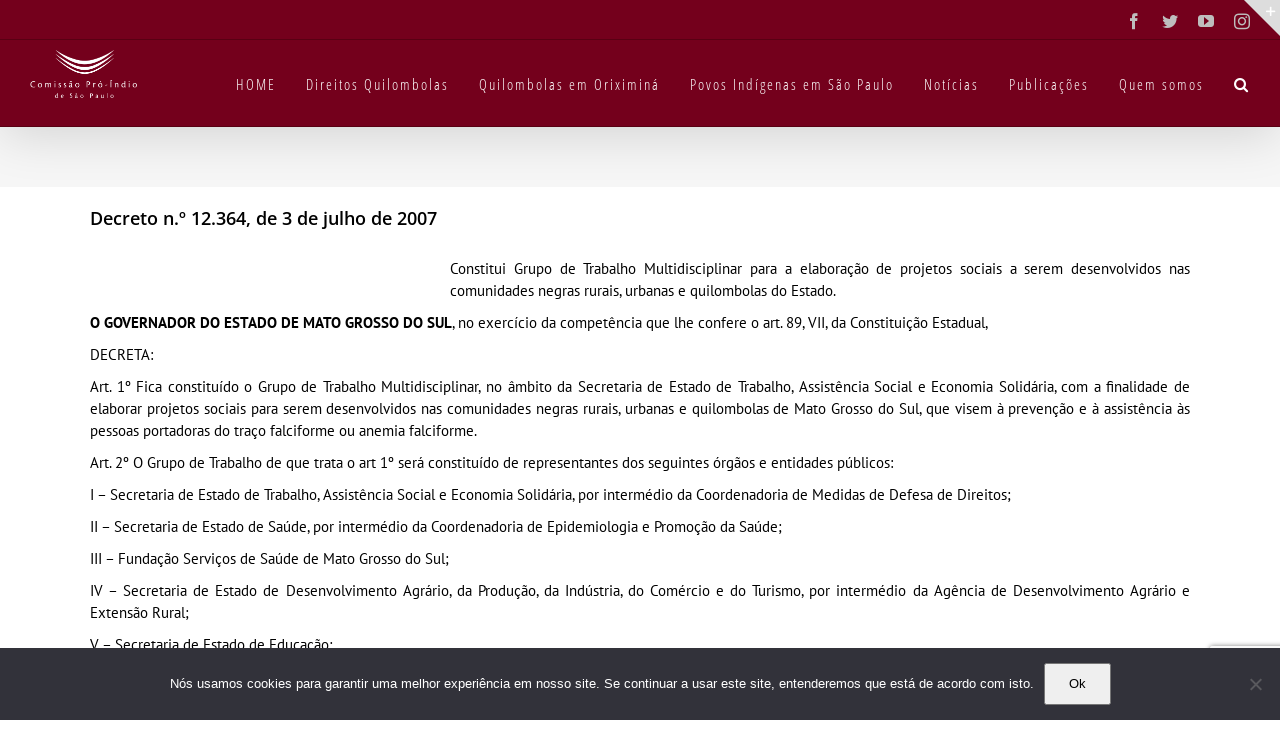

--- FILE ---
content_type: text/html; charset=utf-8
request_url: https://www.google.com/recaptcha/api2/anchor?ar=1&k=6LfVHbEZAAAAANVmA6RaEGaJHBm8Zimd4jLtQZCq&co=aHR0cHM6Ly9jcGlzcC5vcmcuYnI6NDQz&hl=en&v=N67nZn4AqZkNcbeMu4prBgzg&size=invisible&anchor-ms=20000&execute-ms=30000&cb=p9volmt57aa6
body_size: 48825
content:
<!DOCTYPE HTML><html dir="ltr" lang="en"><head><meta http-equiv="Content-Type" content="text/html; charset=UTF-8">
<meta http-equiv="X-UA-Compatible" content="IE=edge">
<title>reCAPTCHA</title>
<style type="text/css">
/* cyrillic-ext */
@font-face {
  font-family: 'Roboto';
  font-style: normal;
  font-weight: 400;
  font-stretch: 100%;
  src: url(//fonts.gstatic.com/s/roboto/v48/KFO7CnqEu92Fr1ME7kSn66aGLdTylUAMa3GUBHMdazTgWw.woff2) format('woff2');
  unicode-range: U+0460-052F, U+1C80-1C8A, U+20B4, U+2DE0-2DFF, U+A640-A69F, U+FE2E-FE2F;
}
/* cyrillic */
@font-face {
  font-family: 'Roboto';
  font-style: normal;
  font-weight: 400;
  font-stretch: 100%;
  src: url(//fonts.gstatic.com/s/roboto/v48/KFO7CnqEu92Fr1ME7kSn66aGLdTylUAMa3iUBHMdazTgWw.woff2) format('woff2');
  unicode-range: U+0301, U+0400-045F, U+0490-0491, U+04B0-04B1, U+2116;
}
/* greek-ext */
@font-face {
  font-family: 'Roboto';
  font-style: normal;
  font-weight: 400;
  font-stretch: 100%;
  src: url(//fonts.gstatic.com/s/roboto/v48/KFO7CnqEu92Fr1ME7kSn66aGLdTylUAMa3CUBHMdazTgWw.woff2) format('woff2');
  unicode-range: U+1F00-1FFF;
}
/* greek */
@font-face {
  font-family: 'Roboto';
  font-style: normal;
  font-weight: 400;
  font-stretch: 100%;
  src: url(//fonts.gstatic.com/s/roboto/v48/KFO7CnqEu92Fr1ME7kSn66aGLdTylUAMa3-UBHMdazTgWw.woff2) format('woff2');
  unicode-range: U+0370-0377, U+037A-037F, U+0384-038A, U+038C, U+038E-03A1, U+03A3-03FF;
}
/* math */
@font-face {
  font-family: 'Roboto';
  font-style: normal;
  font-weight: 400;
  font-stretch: 100%;
  src: url(//fonts.gstatic.com/s/roboto/v48/KFO7CnqEu92Fr1ME7kSn66aGLdTylUAMawCUBHMdazTgWw.woff2) format('woff2');
  unicode-range: U+0302-0303, U+0305, U+0307-0308, U+0310, U+0312, U+0315, U+031A, U+0326-0327, U+032C, U+032F-0330, U+0332-0333, U+0338, U+033A, U+0346, U+034D, U+0391-03A1, U+03A3-03A9, U+03B1-03C9, U+03D1, U+03D5-03D6, U+03F0-03F1, U+03F4-03F5, U+2016-2017, U+2034-2038, U+203C, U+2040, U+2043, U+2047, U+2050, U+2057, U+205F, U+2070-2071, U+2074-208E, U+2090-209C, U+20D0-20DC, U+20E1, U+20E5-20EF, U+2100-2112, U+2114-2115, U+2117-2121, U+2123-214F, U+2190, U+2192, U+2194-21AE, U+21B0-21E5, U+21F1-21F2, U+21F4-2211, U+2213-2214, U+2216-22FF, U+2308-230B, U+2310, U+2319, U+231C-2321, U+2336-237A, U+237C, U+2395, U+239B-23B7, U+23D0, U+23DC-23E1, U+2474-2475, U+25AF, U+25B3, U+25B7, U+25BD, U+25C1, U+25CA, U+25CC, U+25FB, U+266D-266F, U+27C0-27FF, U+2900-2AFF, U+2B0E-2B11, U+2B30-2B4C, U+2BFE, U+3030, U+FF5B, U+FF5D, U+1D400-1D7FF, U+1EE00-1EEFF;
}
/* symbols */
@font-face {
  font-family: 'Roboto';
  font-style: normal;
  font-weight: 400;
  font-stretch: 100%;
  src: url(//fonts.gstatic.com/s/roboto/v48/KFO7CnqEu92Fr1ME7kSn66aGLdTylUAMaxKUBHMdazTgWw.woff2) format('woff2');
  unicode-range: U+0001-000C, U+000E-001F, U+007F-009F, U+20DD-20E0, U+20E2-20E4, U+2150-218F, U+2190, U+2192, U+2194-2199, U+21AF, U+21E6-21F0, U+21F3, U+2218-2219, U+2299, U+22C4-22C6, U+2300-243F, U+2440-244A, U+2460-24FF, U+25A0-27BF, U+2800-28FF, U+2921-2922, U+2981, U+29BF, U+29EB, U+2B00-2BFF, U+4DC0-4DFF, U+FFF9-FFFB, U+10140-1018E, U+10190-1019C, U+101A0, U+101D0-101FD, U+102E0-102FB, U+10E60-10E7E, U+1D2C0-1D2D3, U+1D2E0-1D37F, U+1F000-1F0FF, U+1F100-1F1AD, U+1F1E6-1F1FF, U+1F30D-1F30F, U+1F315, U+1F31C, U+1F31E, U+1F320-1F32C, U+1F336, U+1F378, U+1F37D, U+1F382, U+1F393-1F39F, U+1F3A7-1F3A8, U+1F3AC-1F3AF, U+1F3C2, U+1F3C4-1F3C6, U+1F3CA-1F3CE, U+1F3D4-1F3E0, U+1F3ED, U+1F3F1-1F3F3, U+1F3F5-1F3F7, U+1F408, U+1F415, U+1F41F, U+1F426, U+1F43F, U+1F441-1F442, U+1F444, U+1F446-1F449, U+1F44C-1F44E, U+1F453, U+1F46A, U+1F47D, U+1F4A3, U+1F4B0, U+1F4B3, U+1F4B9, U+1F4BB, U+1F4BF, U+1F4C8-1F4CB, U+1F4D6, U+1F4DA, U+1F4DF, U+1F4E3-1F4E6, U+1F4EA-1F4ED, U+1F4F7, U+1F4F9-1F4FB, U+1F4FD-1F4FE, U+1F503, U+1F507-1F50B, U+1F50D, U+1F512-1F513, U+1F53E-1F54A, U+1F54F-1F5FA, U+1F610, U+1F650-1F67F, U+1F687, U+1F68D, U+1F691, U+1F694, U+1F698, U+1F6AD, U+1F6B2, U+1F6B9-1F6BA, U+1F6BC, U+1F6C6-1F6CF, U+1F6D3-1F6D7, U+1F6E0-1F6EA, U+1F6F0-1F6F3, U+1F6F7-1F6FC, U+1F700-1F7FF, U+1F800-1F80B, U+1F810-1F847, U+1F850-1F859, U+1F860-1F887, U+1F890-1F8AD, U+1F8B0-1F8BB, U+1F8C0-1F8C1, U+1F900-1F90B, U+1F93B, U+1F946, U+1F984, U+1F996, U+1F9E9, U+1FA00-1FA6F, U+1FA70-1FA7C, U+1FA80-1FA89, U+1FA8F-1FAC6, U+1FACE-1FADC, U+1FADF-1FAE9, U+1FAF0-1FAF8, U+1FB00-1FBFF;
}
/* vietnamese */
@font-face {
  font-family: 'Roboto';
  font-style: normal;
  font-weight: 400;
  font-stretch: 100%;
  src: url(//fonts.gstatic.com/s/roboto/v48/KFO7CnqEu92Fr1ME7kSn66aGLdTylUAMa3OUBHMdazTgWw.woff2) format('woff2');
  unicode-range: U+0102-0103, U+0110-0111, U+0128-0129, U+0168-0169, U+01A0-01A1, U+01AF-01B0, U+0300-0301, U+0303-0304, U+0308-0309, U+0323, U+0329, U+1EA0-1EF9, U+20AB;
}
/* latin-ext */
@font-face {
  font-family: 'Roboto';
  font-style: normal;
  font-weight: 400;
  font-stretch: 100%;
  src: url(//fonts.gstatic.com/s/roboto/v48/KFO7CnqEu92Fr1ME7kSn66aGLdTylUAMa3KUBHMdazTgWw.woff2) format('woff2');
  unicode-range: U+0100-02BA, U+02BD-02C5, U+02C7-02CC, U+02CE-02D7, U+02DD-02FF, U+0304, U+0308, U+0329, U+1D00-1DBF, U+1E00-1E9F, U+1EF2-1EFF, U+2020, U+20A0-20AB, U+20AD-20C0, U+2113, U+2C60-2C7F, U+A720-A7FF;
}
/* latin */
@font-face {
  font-family: 'Roboto';
  font-style: normal;
  font-weight: 400;
  font-stretch: 100%;
  src: url(//fonts.gstatic.com/s/roboto/v48/KFO7CnqEu92Fr1ME7kSn66aGLdTylUAMa3yUBHMdazQ.woff2) format('woff2');
  unicode-range: U+0000-00FF, U+0131, U+0152-0153, U+02BB-02BC, U+02C6, U+02DA, U+02DC, U+0304, U+0308, U+0329, U+2000-206F, U+20AC, U+2122, U+2191, U+2193, U+2212, U+2215, U+FEFF, U+FFFD;
}
/* cyrillic-ext */
@font-face {
  font-family: 'Roboto';
  font-style: normal;
  font-weight: 500;
  font-stretch: 100%;
  src: url(//fonts.gstatic.com/s/roboto/v48/KFO7CnqEu92Fr1ME7kSn66aGLdTylUAMa3GUBHMdazTgWw.woff2) format('woff2');
  unicode-range: U+0460-052F, U+1C80-1C8A, U+20B4, U+2DE0-2DFF, U+A640-A69F, U+FE2E-FE2F;
}
/* cyrillic */
@font-face {
  font-family: 'Roboto';
  font-style: normal;
  font-weight: 500;
  font-stretch: 100%;
  src: url(//fonts.gstatic.com/s/roboto/v48/KFO7CnqEu92Fr1ME7kSn66aGLdTylUAMa3iUBHMdazTgWw.woff2) format('woff2');
  unicode-range: U+0301, U+0400-045F, U+0490-0491, U+04B0-04B1, U+2116;
}
/* greek-ext */
@font-face {
  font-family: 'Roboto';
  font-style: normal;
  font-weight: 500;
  font-stretch: 100%;
  src: url(//fonts.gstatic.com/s/roboto/v48/KFO7CnqEu92Fr1ME7kSn66aGLdTylUAMa3CUBHMdazTgWw.woff2) format('woff2');
  unicode-range: U+1F00-1FFF;
}
/* greek */
@font-face {
  font-family: 'Roboto';
  font-style: normal;
  font-weight: 500;
  font-stretch: 100%;
  src: url(//fonts.gstatic.com/s/roboto/v48/KFO7CnqEu92Fr1ME7kSn66aGLdTylUAMa3-UBHMdazTgWw.woff2) format('woff2');
  unicode-range: U+0370-0377, U+037A-037F, U+0384-038A, U+038C, U+038E-03A1, U+03A3-03FF;
}
/* math */
@font-face {
  font-family: 'Roboto';
  font-style: normal;
  font-weight: 500;
  font-stretch: 100%;
  src: url(//fonts.gstatic.com/s/roboto/v48/KFO7CnqEu92Fr1ME7kSn66aGLdTylUAMawCUBHMdazTgWw.woff2) format('woff2');
  unicode-range: U+0302-0303, U+0305, U+0307-0308, U+0310, U+0312, U+0315, U+031A, U+0326-0327, U+032C, U+032F-0330, U+0332-0333, U+0338, U+033A, U+0346, U+034D, U+0391-03A1, U+03A3-03A9, U+03B1-03C9, U+03D1, U+03D5-03D6, U+03F0-03F1, U+03F4-03F5, U+2016-2017, U+2034-2038, U+203C, U+2040, U+2043, U+2047, U+2050, U+2057, U+205F, U+2070-2071, U+2074-208E, U+2090-209C, U+20D0-20DC, U+20E1, U+20E5-20EF, U+2100-2112, U+2114-2115, U+2117-2121, U+2123-214F, U+2190, U+2192, U+2194-21AE, U+21B0-21E5, U+21F1-21F2, U+21F4-2211, U+2213-2214, U+2216-22FF, U+2308-230B, U+2310, U+2319, U+231C-2321, U+2336-237A, U+237C, U+2395, U+239B-23B7, U+23D0, U+23DC-23E1, U+2474-2475, U+25AF, U+25B3, U+25B7, U+25BD, U+25C1, U+25CA, U+25CC, U+25FB, U+266D-266F, U+27C0-27FF, U+2900-2AFF, U+2B0E-2B11, U+2B30-2B4C, U+2BFE, U+3030, U+FF5B, U+FF5D, U+1D400-1D7FF, U+1EE00-1EEFF;
}
/* symbols */
@font-face {
  font-family: 'Roboto';
  font-style: normal;
  font-weight: 500;
  font-stretch: 100%;
  src: url(//fonts.gstatic.com/s/roboto/v48/KFO7CnqEu92Fr1ME7kSn66aGLdTylUAMaxKUBHMdazTgWw.woff2) format('woff2');
  unicode-range: U+0001-000C, U+000E-001F, U+007F-009F, U+20DD-20E0, U+20E2-20E4, U+2150-218F, U+2190, U+2192, U+2194-2199, U+21AF, U+21E6-21F0, U+21F3, U+2218-2219, U+2299, U+22C4-22C6, U+2300-243F, U+2440-244A, U+2460-24FF, U+25A0-27BF, U+2800-28FF, U+2921-2922, U+2981, U+29BF, U+29EB, U+2B00-2BFF, U+4DC0-4DFF, U+FFF9-FFFB, U+10140-1018E, U+10190-1019C, U+101A0, U+101D0-101FD, U+102E0-102FB, U+10E60-10E7E, U+1D2C0-1D2D3, U+1D2E0-1D37F, U+1F000-1F0FF, U+1F100-1F1AD, U+1F1E6-1F1FF, U+1F30D-1F30F, U+1F315, U+1F31C, U+1F31E, U+1F320-1F32C, U+1F336, U+1F378, U+1F37D, U+1F382, U+1F393-1F39F, U+1F3A7-1F3A8, U+1F3AC-1F3AF, U+1F3C2, U+1F3C4-1F3C6, U+1F3CA-1F3CE, U+1F3D4-1F3E0, U+1F3ED, U+1F3F1-1F3F3, U+1F3F5-1F3F7, U+1F408, U+1F415, U+1F41F, U+1F426, U+1F43F, U+1F441-1F442, U+1F444, U+1F446-1F449, U+1F44C-1F44E, U+1F453, U+1F46A, U+1F47D, U+1F4A3, U+1F4B0, U+1F4B3, U+1F4B9, U+1F4BB, U+1F4BF, U+1F4C8-1F4CB, U+1F4D6, U+1F4DA, U+1F4DF, U+1F4E3-1F4E6, U+1F4EA-1F4ED, U+1F4F7, U+1F4F9-1F4FB, U+1F4FD-1F4FE, U+1F503, U+1F507-1F50B, U+1F50D, U+1F512-1F513, U+1F53E-1F54A, U+1F54F-1F5FA, U+1F610, U+1F650-1F67F, U+1F687, U+1F68D, U+1F691, U+1F694, U+1F698, U+1F6AD, U+1F6B2, U+1F6B9-1F6BA, U+1F6BC, U+1F6C6-1F6CF, U+1F6D3-1F6D7, U+1F6E0-1F6EA, U+1F6F0-1F6F3, U+1F6F7-1F6FC, U+1F700-1F7FF, U+1F800-1F80B, U+1F810-1F847, U+1F850-1F859, U+1F860-1F887, U+1F890-1F8AD, U+1F8B0-1F8BB, U+1F8C0-1F8C1, U+1F900-1F90B, U+1F93B, U+1F946, U+1F984, U+1F996, U+1F9E9, U+1FA00-1FA6F, U+1FA70-1FA7C, U+1FA80-1FA89, U+1FA8F-1FAC6, U+1FACE-1FADC, U+1FADF-1FAE9, U+1FAF0-1FAF8, U+1FB00-1FBFF;
}
/* vietnamese */
@font-face {
  font-family: 'Roboto';
  font-style: normal;
  font-weight: 500;
  font-stretch: 100%;
  src: url(//fonts.gstatic.com/s/roboto/v48/KFO7CnqEu92Fr1ME7kSn66aGLdTylUAMa3OUBHMdazTgWw.woff2) format('woff2');
  unicode-range: U+0102-0103, U+0110-0111, U+0128-0129, U+0168-0169, U+01A0-01A1, U+01AF-01B0, U+0300-0301, U+0303-0304, U+0308-0309, U+0323, U+0329, U+1EA0-1EF9, U+20AB;
}
/* latin-ext */
@font-face {
  font-family: 'Roboto';
  font-style: normal;
  font-weight: 500;
  font-stretch: 100%;
  src: url(//fonts.gstatic.com/s/roboto/v48/KFO7CnqEu92Fr1ME7kSn66aGLdTylUAMa3KUBHMdazTgWw.woff2) format('woff2');
  unicode-range: U+0100-02BA, U+02BD-02C5, U+02C7-02CC, U+02CE-02D7, U+02DD-02FF, U+0304, U+0308, U+0329, U+1D00-1DBF, U+1E00-1E9F, U+1EF2-1EFF, U+2020, U+20A0-20AB, U+20AD-20C0, U+2113, U+2C60-2C7F, U+A720-A7FF;
}
/* latin */
@font-face {
  font-family: 'Roboto';
  font-style: normal;
  font-weight: 500;
  font-stretch: 100%;
  src: url(//fonts.gstatic.com/s/roboto/v48/KFO7CnqEu92Fr1ME7kSn66aGLdTylUAMa3yUBHMdazQ.woff2) format('woff2');
  unicode-range: U+0000-00FF, U+0131, U+0152-0153, U+02BB-02BC, U+02C6, U+02DA, U+02DC, U+0304, U+0308, U+0329, U+2000-206F, U+20AC, U+2122, U+2191, U+2193, U+2212, U+2215, U+FEFF, U+FFFD;
}
/* cyrillic-ext */
@font-face {
  font-family: 'Roboto';
  font-style: normal;
  font-weight: 900;
  font-stretch: 100%;
  src: url(//fonts.gstatic.com/s/roboto/v48/KFO7CnqEu92Fr1ME7kSn66aGLdTylUAMa3GUBHMdazTgWw.woff2) format('woff2');
  unicode-range: U+0460-052F, U+1C80-1C8A, U+20B4, U+2DE0-2DFF, U+A640-A69F, U+FE2E-FE2F;
}
/* cyrillic */
@font-face {
  font-family: 'Roboto';
  font-style: normal;
  font-weight: 900;
  font-stretch: 100%;
  src: url(//fonts.gstatic.com/s/roboto/v48/KFO7CnqEu92Fr1ME7kSn66aGLdTylUAMa3iUBHMdazTgWw.woff2) format('woff2');
  unicode-range: U+0301, U+0400-045F, U+0490-0491, U+04B0-04B1, U+2116;
}
/* greek-ext */
@font-face {
  font-family: 'Roboto';
  font-style: normal;
  font-weight: 900;
  font-stretch: 100%;
  src: url(//fonts.gstatic.com/s/roboto/v48/KFO7CnqEu92Fr1ME7kSn66aGLdTylUAMa3CUBHMdazTgWw.woff2) format('woff2');
  unicode-range: U+1F00-1FFF;
}
/* greek */
@font-face {
  font-family: 'Roboto';
  font-style: normal;
  font-weight: 900;
  font-stretch: 100%;
  src: url(//fonts.gstatic.com/s/roboto/v48/KFO7CnqEu92Fr1ME7kSn66aGLdTylUAMa3-UBHMdazTgWw.woff2) format('woff2');
  unicode-range: U+0370-0377, U+037A-037F, U+0384-038A, U+038C, U+038E-03A1, U+03A3-03FF;
}
/* math */
@font-face {
  font-family: 'Roboto';
  font-style: normal;
  font-weight: 900;
  font-stretch: 100%;
  src: url(//fonts.gstatic.com/s/roboto/v48/KFO7CnqEu92Fr1ME7kSn66aGLdTylUAMawCUBHMdazTgWw.woff2) format('woff2');
  unicode-range: U+0302-0303, U+0305, U+0307-0308, U+0310, U+0312, U+0315, U+031A, U+0326-0327, U+032C, U+032F-0330, U+0332-0333, U+0338, U+033A, U+0346, U+034D, U+0391-03A1, U+03A3-03A9, U+03B1-03C9, U+03D1, U+03D5-03D6, U+03F0-03F1, U+03F4-03F5, U+2016-2017, U+2034-2038, U+203C, U+2040, U+2043, U+2047, U+2050, U+2057, U+205F, U+2070-2071, U+2074-208E, U+2090-209C, U+20D0-20DC, U+20E1, U+20E5-20EF, U+2100-2112, U+2114-2115, U+2117-2121, U+2123-214F, U+2190, U+2192, U+2194-21AE, U+21B0-21E5, U+21F1-21F2, U+21F4-2211, U+2213-2214, U+2216-22FF, U+2308-230B, U+2310, U+2319, U+231C-2321, U+2336-237A, U+237C, U+2395, U+239B-23B7, U+23D0, U+23DC-23E1, U+2474-2475, U+25AF, U+25B3, U+25B7, U+25BD, U+25C1, U+25CA, U+25CC, U+25FB, U+266D-266F, U+27C0-27FF, U+2900-2AFF, U+2B0E-2B11, U+2B30-2B4C, U+2BFE, U+3030, U+FF5B, U+FF5D, U+1D400-1D7FF, U+1EE00-1EEFF;
}
/* symbols */
@font-face {
  font-family: 'Roboto';
  font-style: normal;
  font-weight: 900;
  font-stretch: 100%;
  src: url(//fonts.gstatic.com/s/roboto/v48/KFO7CnqEu92Fr1ME7kSn66aGLdTylUAMaxKUBHMdazTgWw.woff2) format('woff2');
  unicode-range: U+0001-000C, U+000E-001F, U+007F-009F, U+20DD-20E0, U+20E2-20E4, U+2150-218F, U+2190, U+2192, U+2194-2199, U+21AF, U+21E6-21F0, U+21F3, U+2218-2219, U+2299, U+22C4-22C6, U+2300-243F, U+2440-244A, U+2460-24FF, U+25A0-27BF, U+2800-28FF, U+2921-2922, U+2981, U+29BF, U+29EB, U+2B00-2BFF, U+4DC0-4DFF, U+FFF9-FFFB, U+10140-1018E, U+10190-1019C, U+101A0, U+101D0-101FD, U+102E0-102FB, U+10E60-10E7E, U+1D2C0-1D2D3, U+1D2E0-1D37F, U+1F000-1F0FF, U+1F100-1F1AD, U+1F1E6-1F1FF, U+1F30D-1F30F, U+1F315, U+1F31C, U+1F31E, U+1F320-1F32C, U+1F336, U+1F378, U+1F37D, U+1F382, U+1F393-1F39F, U+1F3A7-1F3A8, U+1F3AC-1F3AF, U+1F3C2, U+1F3C4-1F3C6, U+1F3CA-1F3CE, U+1F3D4-1F3E0, U+1F3ED, U+1F3F1-1F3F3, U+1F3F5-1F3F7, U+1F408, U+1F415, U+1F41F, U+1F426, U+1F43F, U+1F441-1F442, U+1F444, U+1F446-1F449, U+1F44C-1F44E, U+1F453, U+1F46A, U+1F47D, U+1F4A3, U+1F4B0, U+1F4B3, U+1F4B9, U+1F4BB, U+1F4BF, U+1F4C8-1F4CB, U+1F4D6, U+1F4DA, U+1F4DF, U+1F4E3-1F4E6, U+1F4EA-1F4ED, U+1F4F7, U+1F4F9-1F4FB, U+1F4FD-1F4FE, U+1F503, U+1F507-1F50B, U+1F50D, U+1F512-1F513, U+1F53E-1F54A, U+1F54F-1F5FA, U+1F610, U+1F650-1F67F, U+1F687, U+1F68D, U+1F691, U+1F694, U+1F698, U+1F6AD, U+1F6B2, U+1F6B9-1F6BA, U+1F6BC, U+1F6C6-1F6CF, U+1F6D3-1F6D7, U+1F6E0-1F6EA, U+1F6F0-1F6F3, U+1F6F7-1F6FC, U+1F700-1F7FF, U+1F800-1F80B, U+1F810-1F847, U+1F850-1F859, U+1F860-1F887, U+1F890-1F8AD, U+1F8B0-1F8BB, U+1F8C0-1F8C1, U+1F900-1F90B, U+1F93B, U+1F946, U+1F984, U+1F996, U+1F9E9, U+1FA00-1FA6F, U+1FA70-1FA7C, U+1FA80-1FA89, U+1FA8F-1FAC6, U+1FACE-1FADC, U+1FADF-1FAE9, U+1FAF0-1FAF8, U+1FB00-1FBFF;
}
/* vietnamese */
@font-face {
  font-family: 'Roboto';
  font-style: normal;
  font-weight: 900;
  font-stretch: 100%;
  src: url(//fonts.gstatic.com/s/roboto/v48/KFO7CnqEu92Fr1ME7kSn66aGLdTylUAMa3OUBHMdazTgWw.woff2) format('woff2');
  unicode-range: U+0102-0103, U+0110-0111, U+0128-0129, U+0168-0169, U+01A0-01A1, U+01AF-01B0, U+0300-0301, U+0303-0304, U+0308-0309, U+0323, U+0329, U+1EA0-1EF9, U+20AB;
}
/* latin-ext */
@font-face {
  font-family: 'Roboto';
  font-style: normal;
  font-weight: 900;
  font-stretch: 100%;
  src: url(//fonts.gstatic.com/s/roboto/v48/KFO7CnqEu92Fr1ME7kSn66aGLdTylUAMa3KUBHMdazTgWw.woff2) format('woff2');
  unicode-range: U+0100-02BA, U+02BD-02C5, U+02C7-02CC, U+02CE-02D7, U+02DD-02FF, U+0304, U+0308, U+0329, U+1D00-1DBF, U+1E00-1E9F, U+1EF2-1EFF, U+2020, U+20A0-20AB, U+20AD-20C0, U+2113, U+2C60-2C7F, U+A720-A7FF;
}
/* latin */
@font-face {
  font-family: 'Roboto';
  font-style: normal;
  font-weight: 900;
  font-stretch: 100%;
  src: url(//fonts.gstatic.com/s/roboto/v48/KFO7CnqEu92Fr1ME7kSn66aGLdTylUAMa3yUBHMdazQ.woff2) format('woff2');
  unicode-range: U+0000-00FF, U+0131, U+0152-0153, U+02BB-02BC, U+02C6, U+02DA, U+02DC, U+0304, U+0308, U+0329, U+2000-206F, U+20AC, U+2122, U+2191, U+2193, U+2212, U+2215, U+FEFF, U+FFFD;
}

</style>
<link rel="stylesheet" type="text/css" href="https://www.gstatic.com/recaptcha/releases/N67nZn4AqZkNcbeMu4prBgzg/styles__ltr.css">
<script nonce="vZp-3DZILfhNA_ZoW4_ITg" type="text/javascript">window['__recaptcha_api'] = 'https://www.google.com/recaptcha/api2/';</script>
<script type="text/javascript" src="https://www.gstatic.com/recaptcha/releases/N67nZn4AqZkNcbeMu4prBgzg/recaptcha__en.js" nonce="vZp-3DZILfhNA_ZoW4_ITg">
      
    </script></head>
<body><div id="rc-anchor-alert" class="rc-anchor-alert"></div>
<input type="hidden" id="recaptcha-token" value="[base64]">
<script type="text/javascript" nonce="vZp-3DZILfhNA_ZoW4_ITg">
      recaptcha.anchor.Main.init("[\x22ainput\x22,[\x22bgdata\x22,\x22\x22,\[base64]/[base64]/[base64]/bmV3IHJbeF0oY1swXSk6RT09Mj9uZXcgclt4XShjWzBdLGNbMV0pOkU9PTM/bmV3IHJbeF0oY1swXSxjWzFdLGNbMl0pOkU9PTQ/[base64]/[base64]/[base64]/[base64]/[base64]/[base64]/[base64]/[base64]\x22,\[base64]\\u003d\\u003d\x22,\x22wq/DgXLDnVbDoD/DmcKtGnPDpTTCnzTDuxFhwq14wrRSwqDDmA4jwrjCsXZrw6vDtTPCjVfClD3DgMKCw4wRw6bDssKHKjjCvnrDoCNaAkPDnMOBwrjCmsOEB8KNw4cDwobDiRsDw4HCtF9NfMKGw4jCrMK6FMK9wrYuwozDtMObWMKVwpDCiC/Cl8OyFWZOKAttw47ClwvCksK+woR2w53ChMKFwr3Cp8K4w4M7Oi40wpIWwrJWLBoEcsK8M1jCpy1JWsOhwrYJw6RmwpXCpwjCicKGIFHDr8K3wqBow5YAHsO4wp/Cr2Z9L8KCwrJLU3nCtAZ8w7vDpzPDs8KFGcKHOcKEB8OOw5YWwp3CtcOiHMOOwoHCjsOJSnUHwpg4wq3DoMOlVcO5wppdwoXDlcKEwpE8VVfCksKUd8OQPsOuZGtdw6V7fmMlwrrDoMKlwrhpYMKMHMOaIsK7wqDDt3/ClyJzw5TDjsOsw5/DviXCnmc9w7E2SFvCkzN6TcODw4hcw4bDicKObjgMGMOELsO8worDkMKzw5nCscO4JhrDgMOBdcKJw7TDvi3CnMKxD0dUwp8cwo/Dt8K8w68MDcKsZ1/[base64]/Dl8KBwq3DriPCpDbCim/Cn8KZw67DvQfCh8OMwpXDjsKaFEQGw6R3w4RfYcOvQxLDhcKtUDXDpsOWOXDClxXDpsKvCMOcTEQHwqfCjlo6w5AQwqEQwrLCjDLDlMK7FMK/w4kZYCIfFsOfW8KlGkDCtHBCw4cEbFtHw6zCucK/WkDCrmLCqcKAD3LDkMOtZh9GA8KSw7XCgiRTw5fDqsKbw47ClGs1W8OVWw0TTykZw7IUR0ZTfMKsw59GBVx+XGnDscK9w7/CuMKMw7t0QwY+woDCmDTChhXDv8Ovwrw3LMORAXpjw6lAMMKBwqw+FsOGw4M+wr3Dr0LCgsOWL8OMT8KXIMKMYcKTZ8OWwqw+EhzDk3rDnzwSwpZMwrYnLXE6DMKLN8OlCcOARcOYdsOGwqPCpU/Ct8KswokMXMOENMKLwpAYOsKLSsOVwonDqRMvwrUAQQfDjcKQacOtAsO9wqB+w6/Ct8O1Bghed8K4F8ObdsK9LBB0CsKLw7bCjxnDsMO8wrtAO8KhNWU0dMOGwpnCjMO2QsOGw4sBB8Oww5wccHDDoVLDmsOfwoJxTMKIw5MrHzlPwroxAMOeBcOmw6UrfcK4Ph4Rwp/CksK8wqR6w73DkcKqCHXCrXDCuVoTO8KGw5ktwrXCv18uVmoJD3oswqApf2h6GsOSBn8dFFXCpMKZKcKnwrbDqcO2wpHDuBIkGMKmwr7Dvz9sB8Oaw6VMGUzChixrZGVlw4TDp8ODw43DqXjDgRt1c8Kzdmo2wrrDtlR/wqTDkSXCrTV9wojChjA7ORbDg31mw77Dgk/CqsKmwrs8S8KOwqBsHQnDnyPDm0NRBcKjw5YtbsOPKj06EQhfIhjCvFxFZcObO8OwwrE9A0ExwpkiwqfCqn9/JsOoacO3eBPDsnF4SsOpw6PCrMO+HsO+w7xEw43Drg4/PXsaNMOxDUXCocOYw78tAcOSwp1jFHI1w7TDrsOpwq/[base64]/DsB4Pw7PDh8OQU8KWc0fDlMO6XgLCrDMxJ0nDscKaw7c3S8O1woIfw7hBwrVvw6jCu8KMXMO2wrYDw6wMaMOuPsKowrXDuMOtJHJIwpLCqi86bGcuUcKsTGB7wqfDjETCgBlLSsKOfsKdNzjCsWnDvsOEw7bCncOgw6UCeF7ClER/[base64]/w6jCg0PDnynDqDY3egvDv8OjwqwqEcK9w5F4PcOhVcOkw5UVdm3CmTTCnGnDmUTDvsO/PSXDtygFw6vDphzCrcO3LFR7w7rCl8OJw4J6w4pYBFB1WiRdBcK5w5pqw4o9w4/DuwJKw6Arw6RPwr4/wrXDksKhMcOJM2JmLcKNwqB9G8Oow5LDg8Kjw7VSDsOAw59PAndwasOKZm3CqcK1woNLw5R2w43Di8ORLMK4cUXDrcOrwp4yFMOJfRx3M8K/fVwgEkdldsKxVX7CtTjCvC1eIHXCq2MQwrN+woArw4zCtsKqwrbDvMK7YMKfE1bDu0vDqUcqJ8OEc8KdS2syw4LDpzB6dsKNw5lnwrIAwrdvwogXw4HDv8OJTcKVc8O/Mk47woI7w5xzw7jClnIfFyjCqWVRYURnwqA5KBc2w5V2TSbCrcKwGzRnJ2o6wqHCnRBoIcKQwq8SwoPDqsOwOCBSw6XDsRJYw70XOFrCo01xP8ODw71Bw5/CmMOqecOLFSLDh3JIwprCscOBQ25Tw5/Cpm0Tw6zCvAHDr8KMwq4aOsKTwo5GQ8OgDi3Dqz9gwoNLw6c/wq7CkD7DmsKYewjCgWzDrzjDtBHCrlFcwrEbXknCqnjDt1ATdcKVwrLDrMOaLSbDpUxew4zDl8O/w7EGPWvDlcO0RcKTJMK2wq1+PCnCt8KoMi7Dj8KDPn99ZsOYw53CvzXCm8K7w5LCnHnCnRQcw7LDtcKVTMKSw4XCp8KgwqjCnkvDki9cFMO0LE3Csk3DvGtcJsKaEz8fw61NLjVzC8Oowo3Ct8KQe8K1w4nDk0cCwqcMwobCmzLDisOkwooowqvDoQnDqzbDm182UMO/I1jCujjDkxfCk8O0w7ozw4jCmsONOA3CszgGw54dTsKHPXHDpXcESHHDssK2BXpmwotQw7p8wq8DwqtrU8KoCsOyw7EcwosBUcKvdMOrwrwVw6bDoUdnwptfwr3ChcK/w6LCuhZ9worCgcOHJMKRwqHCmMKKw40mDh8LLsOtbcOKLjUtwoRGDsOowrbDvh8oIgzCmsKjwoslNMK/XAPDhcKWOmpfwp5Wwp/[base64]/VsOCPyPCtMOxwqEkdsKfOcK2w5QDwpdvwqRCw5vCu8KDURrDvx/Cu8K+Y8Kfw6Miw5XCksOcw63DvCPCs2fDrjIbHMK6woIbwoNLw41eZcOcdsO9w4HDscOAAQnCn3rCiMO/w5rCtiXCt8KiwrIGwqNDwoViwqdGXcKCbV/DlcKuY20Od8Kew5J+PFZ6w6Bzw7HDhV4eRcO1w7F4w58pDsKSU8KJwqnCgcK8ZmXDpCnCvVnChsK6A8Klw4IuOhjDsUfChMOZwrDCkMKjw57Ctn7ClsOEwq3DncOtwpvDqMOuOcKaI30PcmDCmMKCw7rCrixSawNXB8ODO0Y4wr/DgTTDmcOdwoLDr8Okw5jDowPDpSoiw5nCtzTDp0Ryw6rCs8KIW8Kcw53Di8OOw6kVw5tqw5HChRl6w4dGw7kPQsKVw6zDt8Oaa8Kpw4/CsUrCncKrwrvDm8KTMFvDsMOIw4cjw7B+w50fw7smw7jDs3fCmcKXw7jDncKuw4TDvsKew5tDwoDClzrDklpFwovDp2vCksOqIQBFXCjDvlvCrFcNBUQZw4HClsK+wprDtMKac8O3ICAmw7Zbw4NCw5LDlsKfw7txM8OhKXsEL8OFw4Aaw5wLbg1aw5s7cMKIw5U/[base64]/wqldwrTCuxLDoDxBw47DlEcQOUZsI3VvUcKvwp8MwpluVsO3wqIPwp5Gcl7Ch8Kmw4Blw595DMOsw5zDkCcEwoDDuHrDhhpRJWU/w4smfcKJH8KTw7AFw5YIJ8Kgw7nCt2/CogPCqMO7w6LCv8OkVirDjS7CkQ5ZwoEjw6pnGgR4wq7DiMKlCE9pYMOJw7BzEFdiwphJPQ3CsXB7ccOxwqQLwrN4J8OCdMOuWzcjwovClUJLVgJ/esKhwrpZbcOMw7PCsER6woTClMOMwo5UwpFrw4zCksKEwrDDjcOMBmbCpsKMwo9cw6AEwqxiw7IqW8KfQ8OUw6Avw6gNPgjCoGDCtcKhTcO4WxEdw6sJaMKHTivDvS1cRsOnesKYb8KlPMOTw5rDvMKYwrTCjsKGf8ObN8ORw6XCkXYEwqvDgw/DocKaXWvCvQkDCMObB8ONwoXCoXZRIsKydsOow4VwF8OneDhwViLChVsrwoDDqMKIw5JOwrw5AVxfJj7CpU/[base64]/[base64]/[base64]/DpsOPw7DDmxdwHV3DvFDCmMK7w4jDhgXDsDbDlcKnVSPDoWzDk23DlD7DlWXDocKFwrAQXsK8fEPCv35uHh/CucKMw6gYw6dwe8KywpMlwoTCtcOewpEcwrbDtMOfw57Ctk3CgCYOw73ClSbDqEU0c3ZVTFsDwohCQ8O9wrFvwr5Qwp/DsjrCt39WIB9sw4jDiMO/IwsqwqrCqsK1w57Cj8OEOD7Cm8KrTgnCggXDmhzDksOAw67DtA9XwrUbcB5NP8K3H3HDq3gAR1LDrsK5wqHDt8KMXRbDnMODw4oBK8K9w4PDo8OCw4XCqMKxaMOewp1Iw5U/wpDCuMKPwrTDhsK5wqzDq8KOwrnDm29+FkzCscKJG8KPOHo0wopkwrPDh8Knw6zDtm/ClMK7wp7CgFhGAGU0A1rCkVLDrMOzw6N+w5c0UMOOwqHCucKDw7YIwqUHw6M7wqx8wrppBcOlH8KuLMORF8Kyw7osHsOmb8OPwq/DpSjCl8OxI1HCrsOiw7d0wp9sfU1XTwPCnmNHw4fDvMKRSFl/w5TCmDHDqX8xasOUAEpTamY7ccKtJmtGDcKGKMOnVh/Dh8O9WCLDjsOuwpgOc0vCk8O/wr3DpQvCtEHDqkpAw5nCqcKTLsOie8KqfgfDhMOZZsOvwoHCvgnCqxNnwrrCvMK8w77ClXHDoT/DgcOTUcKfRml4GMOMw4DDk8OEwoo/w7DDnsO+XsOlw7RpwqQ6SiDCj8KFw5Y+TQdowp9QETfCtyzCjlnCmAt6w74RdsKFwr7DplBqwoFxEVDDqSbClcKDQ1Nbw5wmTcKiwr0MB8Kvw4oKRHHCs0fCvzw5wpXCq8K/[base64]/w6sJeg4iEMOnwq7CsyxoW8KJwr0wMMK0OcOEwrN3wrw4w7UZw4TDq0HDu8O9ecKUI8O4A3zDtsKAwpJoL27Dt1tiw4Bqw43Do3Icw7UcQEhbdkLClXASBMKQIsOnw7UpfsO1w4PDg8O1wpwQZlTCi8KSw47CjsK8WMK/NjZLGFYNwqgqw5Ipw6hcwrPChRHCpMKJw7QswqAmHMOSLF7CrzdIwq/CtMO8wpbDkiHCnVgFUcK2e8KnFcOtcsKvN0HCnTovEh0LVmPDuz5ewrXCsMOkGcK5w609a8O+McKrK8KxSkpCUCBmFRbDhkQhwoZEw7TDhnRUf8KUw5fDu8OvAcKdw7p0KEgkHMOnwqnCuhrCpD7CksOYbHBMwrg9wohne8KYKjLClMOyw6jChgPClW9Ww6fDkk/DoSTCvzsUwqjDh8OlwqkAw6QLYMKTPE/CncK7M8O2wrjDghEPwqHDoMKpAS1BZ8OuPlU2TsOFODHDmMKWw6jDqWRAFRsOw5jDnMOxw4puw6zDsVrCqRhcw7zCpgFBwrcGEjgraRnCksKww47CisKGw4I3WAHCuCsUwrk+DsOPT8KYwpzCjiYgXhzCj0DDmnkJw6cZw7/DlApibk8ALsKtw75aw59bwog9w5LDhhXCvSXCh8KOwqHDmB4PNMKWwp3Dvyc7YMOLw4jDrsKzw4vDszjCoHcGC8K4E8KfZsKAw7/DrsOfPBtXwqvCr8OFU04WHMOECCjCoWYvw4B+XEtiUMOWNUjDgWDDjMOYGMOmAhDDkQZ0SsKhfMKWw7LClVlpI8OPwpzCqcO5w7rDkSJqw4FwN8Ozw58ZB2HDhBBTAk1kw4MQwqQ5esKQEhpZS8KaRVfDqXQoeMKIw60cwqLCqsO/Q8Kiw5XDtcOgwp84KzXCmcK6woDCjGLCsFQnwoMaw4tUw7TDkl7DusO8AcKbwrUACMKZbsK/[base64]/CgcOQwoLDgghTw441wqvCsBzDjjQdwqTCucOfJsO7OsK3w7hrFcOzwrlJwqXClMKERzYgKsOYAMK5w5PDj0Iiw5Frw6nCgXPDnww2SMKZwqMawqMsXFPCvsOGDU/DnGsPbsKbCiPCuVLCrybDn1BfZ8KgNMKdwqjDs8O+w6LCvcKLXsK4wrLCokfCiDrDunAgw6FFw5JQw4lwL8KhwpLDmMOpXsOrwq7ChDPDkMO0f8OEwo/CucOgw5/CgMKCw6tXwpEJw4R3XHTCqgzDmFcUUcKJVMKdYcK6w4TDgQV9w4BuYQ/CqgEPw5QuFSnDhsKhwqLDncKYwpzDsSZvw4fCk8OkKMOAwoxew4cXFcK3w441FMKSwoXDq3TCjcKQw53CuiQtBsK9wq1iHxbDtcK9DEzDhMOwAnV7dmDDpWzCqEZIw6AFM8KpXsOGwr3CucKJBA/DlMOhwpHDmsKSw6p2w7NxNsKMwpjCuMOAw4jDvmjDvcKHKA5JEnXDgMOmw6EACyE+wp/Dln13ScKCw6UxQMKKSBTCtwvCkD/[base64]/DmEjDn8KscMKbTxpmAMOSw4RZwqLDmizDu8OleMO7ewfDiMK+XMKxw4wAdi4DEG41RMOBWV/Cq8OFScOsw6bDksOMPcOBwrxKwq/CncODw6Uyw5ANG8OTKyBVw6pdX8OHw6kQwqBVwpnCnMKnwpfClFPCksK+S8OFKlVwKEljGcKSZcOrw64Ew6vDi8KFw6PCnsKSw4/Dhm1tcUgZEhpWfy5Tw5TCk8KlS8OZWRTDqGDCjMO7wo7DvATDk8KKwo9QFkXDlyx8woFFAsOBw6UIwr5WMELDsMOIDcO/woN8STUTw6rClsORXyzCjcO6w5nDoXLDucK2LG4ZwpVuw7wfSsOgw7ZeRHPCqDRdw7Uqa8O0dXTCliHCiB3CjxxuW8KxKMKhWsOHB8OcRMOxw41QJ1BRERrDuMKsXHDCo8KFw7PDsU7Cs8Osw5IjXEfDvDPContiw5I9csORHsKowoUgDFVAFsKRwpxQCsOtRT/CnnrDvTEMUikYQsOnwr5AQsOuw6ZVwrVDw4PChGtzwo59UDDDpcOPUsKJXDbDvxMVFXDDrkvCpMOfUcO/HRMmaG/DkMOLwozDqSHCtx4fwqDCoC3CvMKRw7DDucOyS8OHwoLDisKlShAaLMKqw4DDm2B3w5PDgFvDtMKZBGHDsWthfE0VwpzCnnvCgMK3wp7Dv3xfwqgpwpFVwpI8bG3DpSXDo8K+w6rDm8KuTsKkbXpIRirDiMKxMA/DrXsdwp3DqlpNw5AQI347eysMw6fCv8KZLxZ5wqvCp1V/[base64]/DjcOSTFLCk8K6wqfCqXd4w6DCjMOTMsO/UcOFBzXCp8OoKcO3cxcfw4MywrbCn8OrDMOTZsOIwoHCuD7CoFEGw77DhxnDryhrwpXCuytQw7lJRzkcw6Ayw6pZHWHDthfCvcKlw5rCuWvCh8KdNcOpXENuDcOUBsOdwrvDmEXChsOQM8O2MjjCvcK4woLDqMOpNRLCk8O/a8KQwr1JwpnDtMONwp3CssOIVRfCjVjCkMKNw5cVwpnDrsKkMC87FXJVwpXChmJCDwDDmUFlwr/[base64]/DoWLCunHDnMK7B3XCtGkhHsKHw55xw67DjUXDksOtN3nDvUfDisOyVMKvDMKLwpzCsEEuw75kwrQkFMKmwrJ2wqzDh0fDrcKZMzHCmSkoV8OQMVzDoDAkPmleXcKVwp/Cs8Ojw5FQdVnCgMKGST1sw50GClbDp1/CisKNZsKbQsOzZMKHw7DDkSTDrE3Du8Kswrhew5pYa8K6wrjChCrDrm3DlX7Di07DgCrCsUjDtBkwGHvDqj0jSShfdcKBWCjDl8O5w6jDo8OYwrx0w4cuw5LCvFfCrk9eRsKsFDocdCHCiMOdLT/DucORwpXDiCtdLXnCksK5w7lqVsKZwrgpwpYsAsOOdAkpHsOfw69Mb1o/w642R8KwwqAiw5QmUMOMRzzDr8Orw50Fw4PCrMOCJMKYwopuFMK9EnPCpHXCmUzDmENRw7pYAQFwJkPCgSkAD8Ofw4Zpw6HCvcO5wpXCl1EbMsOlZ8ODXl8nJsO9w5sawofCgQl6w6oewrZDwqnCvRxmKQgpLMKMwoTDhj/CusKfwovCjSHCtmTDm0YSwrnDnj5bwo7DszgJacODMmYVHMOocMK1AiPDkcKWJsOLwpXCi8KbOxVWwqFaYxpSw5gGw7zDlsKUwoDDhHHDosOvw4tzQMOeVwHDmcKUQF9uw6XCllTCgMOqfcKtd3NKFQHDpMO/w7zDkUfCkwTDrcKfwrAeLsKxwp7CtijDjgw0w68wF8KuwqLDpMKZw7vCrcK8UlPDkMOqIxLChghmRcKpw447Dk8FfBYHwpsXw4IwNyMpw6/CocOZTXHCrHtESMOINALDocKyJ8OYwogxAWDDtsKBWVnCusKmHUNIUcO9PsK0MsKNw5PCgMOvw5tifsOTXcOrw4YYF17DlMKbQmHCtDpAwqYbw4Z/O1LCq3h6wqgsaxLCuiLCj8OhwpcYwqJfWcK7BsK1DcOyZsO9w4PDr8Klw73Cm2A/w7chKRlMQhUkK8K7bcKjC8K8dsOUWgQswrQwwpzCsMOBN8O/ZsODwqMaQ8ORwqsHwpjCn8Omw6UJw6ETwo/DqyMTfz3DscO4ccKbwrvDnsK1bsOlaMKackDDp8K6wqjDkjl1w5PDocKzD8Osw68cPsOkw4/ClipiPXw7w7MkY1/Cg3Vbw5zCgMOmwrwIwobCksOgwo/CtcKAMGDCkGXCsgLDmsOgw5RndMKGdsO8wq97HwLCgHPCryNrwpwfNmLDh8Kjw4fDrTMMBjoewpNEwrlhwphqJmvCokjDoARuwqZmw78yw6llwobDhFHDgsKqwqbDvcK2cDUTw4rDgiLDnsKjwpnDrBPCj0oYV0low5/DowzDrSp4L8OuU8OOw7YSHsKTw4rCvMKZP8OFCHZINwoOUsKsV8K7wpdoK0HCu8OXwqMMC39Yw6pxDD3CllTDhC8ww4vDh8K8LyXCln8oXcOyGMOaw7fDlQE5w4EUw5rCiTA7K8OEwrnDnMOMwpXDvMOmwoFBEMOswqAxwrfDoSJUYRspJsKEwrjDgMOowr/DgcOXPXJddmlJVcKFwo1JwrVfwqbDhsKIw4PCs2Mrw7lBwoTDosO8w6fCtsOHOj83wqgUNRRjwoLDly44woZKwrLCgsKDwphDYHw2RMK9w7dBwpdLeSNFJcOqw5I9PGQ6ZAXCs3PDjBtZw63Ch0TDvcOHDE5RT8K8wo3DoCfCnSQqGhTDkMO3wpwYwqZ2HsK5w5/DpsKUwqzDpsO2w6PCjMKLG8OywpjCsBjCpMKSwp0JecKoOWNFwqLCl8ODw6PChQbDsHBRw73DmHw3w7oAw4rCtcOkOSHDh8OFw4B6wqPCnHctRg3CiEvDmcK2w7nCh8KEEsKSw5g3FMOew47CgsO2WDfDqlbCrUB/wrnDulHCkcKPBG5BBRDCk8OxG8KkeC7DgR7CiMOUw4AAwovDt1DDoXRQwrTDgELCvTbDi8O8XsKOwpXDg34MGVbDhHQGJsOObsOCZFczXmDDvE0VbVbCkRsWw7trwobCp8OfQcOIwrPCisO1wq/CukNQI8KeRmzDtA8+w5vCpsOicHoeOMKHwr5jw5gpFQ/[base64]/Wkcjw659DMOLw5Jcw5N7wpLDkh/ChlPCvMKRwrrDmsKlwr/CrBnCucONw5/CisOvVMOaWEkDIlRJKQXDgngIw4/Ch1LCmsOVdiEFbMOJegjDowfCu0zDhsOiLMKgXxnDhMKxSCDCosOrOcKVRUvCs0TDii3Dsx9IXsKmwqZ+w5jCsMKPw6nCumPCgxVgPyhzFDRDD8KjBENOw4DDs8KZJyAaLMOaBwx/w7LDi8Oswrlbw4rDm1rDkA3CmMKvPnLDinINTHdPBUs1w7kkw7LCqFrCicOowqrCunsRwrzCvGtTw6jCngUnIR7CmHjDucOnw5Eiw4DCrcO/w5bCvcKdw5NFUncUD8KNN1gDw5bCgMOqM8OVKMOwF8Kuw4rDvnB8JcOCVsKrwqN+w4fCgCnDlzfCp8KQw6PClTB7N8KUOXxcGzTCh8OnwrEpw63CtMKmfU/CkSRACcOSw4sDw5Qfwqc5wpbDhcOEMl3CoMK6w6nCgGPCt8O6XsOCwpgzw6PDukbDq8KlKsKXbG1rKMKqwofCgUZiUcKYXsKWwqxyV8KvBDMxKsOSfsOYw4HDvA9MKRsJw7bDgcKNZXfChMKxw5DDgjLChnzDjirCtwo1woDDq8OKw5fDtBotC3Fhw4x2fMOTwqcNwq/DoRHDjxXDuHFEVgfCo8Khw5fDpMOkfi7DlyPClCbDhT7CksKaeMKOMsOFwpZwA8K6w6ReN8OuwrMhUMK0w64qUCliTF/Dq8OdNQPDlwLDjznChQjDkEwyIsKoT1cgwpjDvMK+w79BwrdVC8OzXjbDsgHClcKzwqpUZV7DtMOqwrQ/PcOlwrTCssK+T8OKwpfChyk2wo/Dq3F9IMKpwqHCmcOLJ8KOL8OQwpYxe8KAw5hXU8OKwobDoRfCtcKBLX/CnsK5QcOGKcOFw7LDncOJSgTDn8O9w5rCg8OCacKywofDiMOuw7dHwrwTDB8aw6pKYkcpQAPDh2DDjsOYQcKZYMO6w6QMCMOFLcKKw6IqwqTCnMO8w5XDgwvDkcOKfcKGQgFqSR7CrsOKP8OGw43DnMKzwpUtwqrCpAkiJxHCqzQtGFIgMAoUwq8iTsOZw4xvU1/DlSzCiMOhwq1Dw6FOIMOWHXfDgTEsWMKQdjxyw7TCocKTcMKqAyZSw7l4VS3Co8KQPwnDsywRwqvCrsK4wrAvwofDgsKZWsO6bV/Cu3DCksOSw73CtU80wrnDvMOswqHDjTAuwotVw7ooUcOgLMKvwp/[base64]/DlWbCjsKbwodywq0BTTdGwqBqMsKpwrAUYmXCjh/[base64]/w7tpYS/[base64]/Ds8KSJcKgOMKMFMK5w5DCgMKkwrA6w53DlWYkw7TDkDfChGtXw5UIdsKTAyHCm8K9woHDrMOwRsKAe8KRMWE7w7Miwoo3CcOow4/CkTbDqXkFbcKWe8K2w7XDq8OxwobDu8OAwpHDocOcfMKOJ1gIKsK+KHHDmsOIw7ksQggcK3XDj8Orw57DmWIew4ZlwrVRRRrCq8Kww5TDncKpw7wdEMKuw7XDm2nDpsOwACgyw4fDoHBaRMORwqwwwqI3S8OZOCVSTxd8w4B/w5jDvwoTwo3CpMKlPzvDtcKRw5vDo8Oswo/CvsK2w5VvwrRcwr3DhGFAwrHCnkNAw4zDj8K+w7d7w4/[base64]/ClcOEe8OkQsOcw51KwonCnQLCicK3YcKuQ8OuwqM7NcO1w65AwqvDisOEcDIeWsKIw6xJbcKId2TDlsOdwrdiY8OCw4/CtB7CtCUNwrsqwrJAdcKFesOUOwrChn9hdsO9wq7DkcKGwrPCo8Kvw7HDugHCpkzCgcK+wpPCv8KPw6LCninDg8KcFcKHN0vDlsOrw7LDi8OEw7PCicOWwpghVsK4wr1RTA4ZwoouwpMDD8Ksw5XDtkHCjcOlw4vCkcOPNl9Kw5Arwr/Ct8KewqAzC8KbPF/Dt8KnwrbCgcOpwrfCoy7DtQfCo8O8w6zDqMOMwoYEwqNtPsOXwoEiwoBKAcO/wpYKD8KYw6Iac8K0woc9w5Viw4DDjx3CqznDoHPCv8OrasKpwpROw6/DtcO+JsKfAj4NFcOrBR5xa8OVOMKPU8OTMsOGwrjDiG/[base64]/JcOVcsKxC0YtNEjClkHDmcK3JMO7c8OPHlLDlMKuOMKHMUjDiinDgMOJNcOiw6PDjAgKTwIywp3DksO5wpLDpsOOw73CkMKDYgNaw7/Dp1jDq8OAwrcLQ0TCi8OxYht9wp7DnMKxw6YOw5/[base64]/Dj8OWw6zChcOvfwd9BgQeAHkHw6XDvmNKVsOqwrI7wp1JPMKFPMKVGsKvwqPDlcKoOcKtwoLCi8Ktw6NOw449w6kWRMKpeR1vwpPDpsOzwobCj8OuwoTDuVXCg3/DjcOLwqZ2wrXCkcKbVcK/wodkW8KHw7nCshs6K8KKwp8Gw6YpwpjDu8KfwoFhKMKgVsKgwqTDmTjCtETDlnhOfCQ+Am3ClMKPBcO/ImdCEmXDiDNTJQ86w5sbU1TDqio3ZCjCjShpwrFhwp5YFcO4Y8KQwq/[base64]/DlGtYw6k/Z8K9C0h4woDCgsKUw47DrMKPw53DpXwSb8KDw5TDqMKSO1dxwobDm2EJw63DnVdow7vCgsOHIk7DqEPCr8KVC2lww6jCs8OBw54LwrzCh8Oywo4vw6/Ct8K/CQpCaANPdcO7w7bDp2Mww5EnJn7CsMOaZcO7K8OZUTFnwoDDsgZfwq/Dkw7DrcO0w5M4YcOvw74nZMK5SsOIw6ohw7vDpsObchbCjsKfw5PDl8KCwobCp8OAdS4Ew5gMXGzDlsKYwoHCqMKpw6bCrsO3wq/CvQ/DgFplwp7DpcKuM1pfVAjDpTBtwrbDgMKCwpnDnizCpsOxw6xfw4/ChcKXw6UUJMOiwp7DuGHDlG7ClWpUcD7CkUEFbwAWwrdHc8OOYnw3chTCjsOkwp9yw7kEw5HDoAjCll/DocK7wqbCncKMwokRIsOZeMOXC2ZXHMKiw6fCnzVmEE/[base64]/VsOOWlYAclFIwovCi0IMAMOVRMOEBF8/TDtQHsOGw7LCpMKXcsOMBRdtRVHCjThSXBPCrcK6wqXCohvDr1XDlMKJwrHClSrDrSTCjMO1BMKqOMKIwqzCk8OEHsOJfMOzw7zCniHCo2nCmnEaw6HCv8OKISh1wq3DhB5cw60Ww6t0woFQFnU9wocRw4BPfSRJe2PDh2/DicOufTt3wo8CQiHCkFsUfsKrM8OGw7rDuyzCk8KUwo7CvMO6cMOIeCbCkAdBw6/DjmHDqsOfw7k7wqDDl8KZOirDnxEuwozDkSxIehfCqMOKwrkMwofDvCFGLsK3w4JzwqnDtMKEw6TCpVkYwpTCtMOlwqoowqFyWsK5w6jCscKFYcKOMsKhw73CpcKawqoEw5zCscOawoxqWcOpOsOkAcOGwqnCmUTCosKMGRzCiwzChEIBw5/CosKEAsKjwoAywo0vIHJPwoo9KcKtw5cfGVo2wrkMwoDDl2HCq8KqSXomw5/DtGl0J8KzwoPDtMOsw6fCsnbDjsOCcRRBw6rDiHIgFMOMwqh4wpvCo8OSw6tNw5lPwqLDslESSWjCp8OgIlVRw53ChcOtEjh6w63Cl2TCizBRDA/DrFc8JzzCm0fCvip4PGXDisOKw57Cn0/CnkoAHcObw6w0EsKFwpYtw5rClcOVCggZwo7ChkPCjTrCkXbCtyswUMO1EMOowq44w6zChhNQwoTClcKAw4TCnhvCuRBgPBTDicK8w79bO2FzHsKMw4PDqiHDgQ9aYyfDocKlw57CrMO7WMOXw4/Ctwwvw5JgXnsxDVHDiMO0XcKAw6RGw4jClxTDuVDCrVpMXcKJGm4+UgNaWcOEdsOnw5DCnXjCjMKEw6scwq3DsgzCjcOOZ8OwXsOIBikfQ2IawqMvQlLDt8KBFk9vw7nDvX0cdcO7TxfDuz/Dq2lyesOuMQ/DscOGwoHDg3gSwo/DsTNyPMO8MVE+QnLCkMK1wqRodTPClsOYwpHChMOhw5o9wonDucOxw6XDklvDgsKCw7XClm/CkcOow5zDvcOUQU/[base64]/[base64]/DnMOkVRYWRzoww5XDu1BZQkBUD2nDlk/CgwAsYwdSwqbDnUjCuDNDYl4hfmUBEsKbw5Q3Xy3Cv8KlwoIswp4LWsOcAcKRPzRyL8Otwqpdwop+w77CocOuQcORNVHDmMO1C8K4wr/CrzJuw5nDqG/CvDfCvsOMw4jDqcOMwpgPw6wyOwokw5ISWB0+wpnDk8OUNcK2wojCosONwpwmP8OrTXICwrwCP8K8wrgOw5tKIMK8w45Uw4g3wqXCvcO4HjXDnS/CucOTw7jCiCxbB8Odwq/[base64]/[base64]/[base64]/[base64]/CmMOow7fDnDBJNsKvN8K2TjnCqmhWwpwiwrcUWcOcwrLChFrCsklccMKAUcKLwqMTMEgRHSQkW8KrwoHClQLDosKUworDhgxYPxUdbDpbw6Ujw6zDg093wqrDuzjCmEXDgcOtAMOnUMKiwqZDRQDDu8K1NXjDr8OfwrvDuArDsw9NwqjDvzFXwoTCvz/[base64]/CMOhcsKJwpjCtzo+bCPDusO2wrwtw4BbYGTCtzIiXgBzw588AiN4wokQwr3DlcO/wrFwWsObwqtFBWFrWFfCr8KxFMOHB8OTVDw0wox2dcOOHWtaw7sdw4Q7wrDCvcOdwp0xMQLDpMKLw5HDkANFM0BfbcK7J2bDo8OfwoZde8KRKmo/[base64]/Dk1Z+Q8KIXmAUw4p4w5sCw55wwr1PU8OzAMO/RMOORcOGb8OFw43DmG3Co0rCosKcwoPDu8Kke33DrDY6wpPCusO4wpzCpcKlNhZGwo4FwrTDjBINIMOFw6DCphwNw5Z8w5ovD8OkwoDDsGg6ZWdhOcKrDcOnwpY4MMK+dlvDi8KsGsOLFMOTwrskFcK7OsKtw5h5TBzCpj/[base64]/[base64]/[base64]/CrsKFwqsYw61tHDtkeMKaw70yw4x3w4QFUcKWw4oKw7dnbMOSPcOHwrwWwq7CpmbChsKww5LDrsO1SBQlR8OSRjPClcKWwrh0w6jCgsOjS8KgwoDCrMKQwr94b8OSw7gIYWDDnAkqX8Kbw6/DnMO3wpEVeWDDvgfDk8OGQ3bDqDIwZsKqOiPDo8OYTsOAPcO7wq1cEcKjw4XCgMOywrXDtCRnCQjCqysUw7Qpw7QfQsO+wpPCocKuw4A+w6jDpgIDw7jDnsK8w7DCqDNWwoIEw4RVF8O0w5jCjB3Co0bDgcOjBsKPw4/CqcKEVcOPwqnCvsKnwplnwq4STUjDkcOZTgNwwpfCiMOCwoTDqsKfwphUwq/[base64]/Dgnp8eMKfw45Ywq54w5BIw5bDvMOEN8K6w4bDi8KZDHRpQy/DlXVjEMKmwroJcEsbTkzDsFXDksOLw6RoHcKgw64eRsO/w57Dq8KnZMKowrpAwppxwrrCh0zClQ3Du8OzJcKbfcKow5XDiWV+MlUxwozDn8O8UMKCw7EaK8O9UwjCtMKGw5/[base64]/AzpswrjCqiDDinNtwq7CjT9Hwo/DocK4UU0EFMOpJQlja3fCoMKDScKFwr/[base64]/[base64]/[base64]/[base64]/dX/DjMKBw4rClsKcAw5jw6DDs8KmLmfCrMOBwqTDqMOjw4vCisO/w4I0w6fCm8KIe8OEUMOFSxXDvw7CjsKtenLCvMOywqrCsMOvCUVALHokwq1Dw6BLw5cWwptbElTClW/DjCXCv2IoXsOSEzsdwr8AwrXDqBjDscObwr9gTcKZThTDnAbDhcOGaEjCnmnCi0YpecKLBSMMbg/DjcODw51Jw7AxSMKpw67CslfCmcORw4YXw7rCtCfDoUo2M0PCoGk4asK/DcKcLcOmYsOKCMKEQlnDtMK6NMOPw5zDkMKPEMKjw6BfN3LCuVLDhCjClMKawq9XIm3CqjnCnUBNwr5Zw6lxw4JzS3VpwpkyZMOVw7ZRwoAjGg/DjsOpwqzCmcOTwo9BbSDChk8FJcOkGcO/w7ciw6nCncOhDcKCwpXDhXfCogzCrlPDp1PDkMKVIkHDryx2Fl7CkMONworDncKnw7zClsO7w5/[base64]/[base64]/DqirDisKhY8OyVSTDssOKS8KuCE19RMKfU8Ouw7rDl8KTdcKuwqHDocKHRsO6w7tLwpHDocKOw5w7Mj/CgcKlwpdwScKfIC3DisORNCrCllUDJsO8N3TDly9LH8OULcK7SMKPDzAZG01Fw5TDrQVfwoM1P8K6w67CrcOAwqgdw7pLwq/[base64]/wpzDmUTCg8K9wrPDksKnwokCw7XCoyIXwqlVwo5ewp4mbC/DssOGwqMRw6JgQklRw7teNMKUw6fCiD0FCsOVRMK5OsKWw5rDk8KzKcKZKsKLw6bCliXDvn3CsSTCvsKQw73CqcKnEgDDrXtOS8OYwrfCokheWCl3eH1GR8KnwoFbCUMcIkU/w7oaw4FQwr0oD8Oxw6tuU8KVwpd6w4XDkcKnRncPGB/[base64]/WyBZTyQBOMKxJ27DmxTCqXMJwpLCi3BIw4gBwrrDlUjCjQxXDDvDksO0RT3DqWsHwp7Dk2PCpcKAScKbCl9aw6/[base64]/DoGozXGVYw7XDqGEjwocewr0edEcPXsK+w6New41wccKuw5sfLcKyDMKiawfDrsOYOw5Mw7jCoMOCfh0YbTLDrsO0w4VlDCkWw5QIwo3Dh8Kid8Oewrs0w4/ClkrDiMKnw4HDqMO/RcO0c8Ozw5rDgsKORsKjNcKjwo7DniLDgEPCqQh7CSfDu8O1wrLDlxLCnsOLwo1Qw4nCrFREw7jDvwsZWMKZZWHCqB/CjDjDqijDiMK9wqg+HsKgPMOkS8KYEMOEwpjCqcKaw5Ncw45ww4F+D17Dt2zDlMKnS8Ofw5sgw73DqVzDq8OmGkkVNsOQE8KYeXPCiMOjKj0nFsOYwpt2MFPDm3FjwpcDU8KSZ3Jtw6PDol/DhcOrwrk1TcO9w7bDj28Iw7APdcKkGUHCvHHDuAINUQrDqcO7w5/[base64]/XFXCmsOUSSkJKMOCS3gJw70WKi3DksOwwpMENMO9wpocwq3Dv8Kaw75pw5XCjTbCt8OPwp4UwpHCicKewpcfwowDYMONHcOGSSAIwoDDvsO8wqbDql7DhwcWwq/Dk3sUZcOHJ2okwoxdwqEIThnDrHACw45qwr3CisOOwpfCmWtLLsKPw63ChMKsTsOhL8ORw4cUwp7ChMOyZMOXRcOQbMK8Sg3DqBxww5XCpMOzw7vDhjTCmsOtw691P2HDjGx9w4NvfkXCrRDDoMO0dFN1EcKrJMKCwp/DiGtTw5TCghfDkgLCm8OawqYKU3XCtMKSRkBqwrYbwp4zw6/CtcKDU0BOw6XCrsK+w5I3VHDDvsO8w5LChmhvwpbDhMKeJUdpa8OGS8Ocw4/[base64]/[base64]/ClSJewrDCnU3Cqj4HTh4Qwo9HBcKlw7VwAFrCtcOCOMK2b8OsGsK1aEEWShnDsxfDn8O6fsO+c8OLw4DDoDXCj8KGGCEFDk7DnMO9RRMqFjMYNMOWw6vCjhnCuhvCmgk6wrB/[base64]/T8Ogwp5Pwq/[base64]/CoMO5awfDpGVwHw7Cmi7CnV/CtTUVEwzCtMOEdQl2wpfCpXLDpcOfW8K2HG8oZsOBQcK0w4bCv3bCgMKNFcOyw57DvcKMw5AYP1nCrMKJw6RQw5/Dj8KDEMKAasKXwpLDk8OqwrY3Z8ONWMKaTsOcwq0kw5haahx+fTXCjcK5FW/DpsOww55NwrbDgsO+Z1/DonFVwoHCtSYeD0pFBsKmecK9YVtHw4XDgn1UwrDCrg1cYsK5fgrDqMOGwqo+w4N7wrc3w6HCusKewq3Dg2TCgU5vw5MpTcOhby7CoMOGD8OCUBHDrCFBw7jCqybDmsOkwr/DvQBxEADDpMO1wp5sfMKrwpJPwp/Duj/DnQktw6kYw7Uqwp/DrDMhw68PN8KuRAFHCgjDmsO/VADCpcO6wp1AwqZyw5TChcOawqVoLMKLwrwnIjLCgsK5w4Iqw544bcO9w4xEB8Kuw4LCm2/DiTHCsMOnwqUDf1lxw7VwTMK6bmcmwp4KCcKywobCuFI7MsKYGcKVd8KhGMOaAzbDtAHDuMOwJ8KFUxxgw7hhfX/DjcKlw60VcMK8b8K6w7jDm1jCvTTDtBtKB8KaO8KuwoDDrHDCkX5qcgTDsx87w7psw7Rhw7PCj2DDhcKdJD/DksOXwplGBcK9wonDtHHDvsKDwrUTw5NBWMKiBcO9PsK8bsKaH8O9VRbClk/CpMO/w6nCujjDsDliw6MrBQHDpsKFw6nCosOmfG7CnRnDgsKzwrvDi3VRBsKQwpsTwoPDumbCs8OWwr8uwpVsbEXDgU46WS3CmcOaZ8OcR8KHwpnDpG0NPcK3w591w5/CmWwlWsOVwrV4wqfCg8K+w6l+wrEdGSoXw5caaALCqcO9wooTw7PDvw0nwrVCeytTfVnCo0E/wrHDgMKWZcOCGcK7YlvCnMOmw6/DosO+wqlbwqBIYgDCgAvCkBtnwpHCiH4ICTfDgHtiDBsSw5LCjsK6w41dwo3CgMOKDsKDA8KAecOSIhBYwpjDvQ3CmhTDnwfCr1zCocKiIMOTA0w8BURpNsOHw5Rkw41qfsKgwqzDtmoaCSYRw6LClAUXaTDCvXAgwqjCmEYbDMKhcMKewp/Dg0dqwoUxw6zCh8KpwoLChhQZwp4Jw4JgwoLDvz9ww40HIRoKwrocTcOVw7jDh3Y/w5wAB8Ozwo/Dn8Otwq/Dv0wlTzwnSgLCjcKTXyTCsDF1fsOwB8OOwowuw7zDt8OvIx44GsKLV8KXGMKywo1Kw6zDmMOqb8OqNsOcw4k2AzVqw5wEw6NqehwQH1bCisKYQmbDr8KVwqXCmAfDvsKGwqvDuhgXTT4jw6vCrsOcE1Q\\u003d\x22],null,[\x22conf\x22,null,\x226LfVHbEZAAAAANVmA6RaEGaJHBm8Zimd4jLtQZCq\x22,0,null,null,null,0,[21,125,63,73,95,87,41,43,42,83,102,105,109,121],[7059694,174],0,null,null,null,null,0,null,0,null,700,1,null,0,\[base64]/76lBhnEnQkZnOKMAhnM8xEZ\x22,0,0,null,null,1,null,0,1,null,null,null,0],\x22https://cpisp.org.br:443\x22,null,[3,1,1],null,null,null,1,3600,[\x22https://www.google.com/intl/en/policies/privacy/\x22,\x22https://www.google.com/intl/en/policies/terms/\x22],\x22p9Sw4BhgWAHRFr6vdPmOujbCA9fy+cNIiutiUqgfkRk\\u003d\x22,1,0,null,1,1769688042695,0,0,[24,120,221,14],null,[129,235],\x22RC-P4jK2I73957Ang\x22,null,null,null,null,null,\x220dAFcWeA5pwVKIdHkN7g8IIzAH9H0mF_1yGCys0oL3mSpPb9BAOKQH3BJvSWHda2b4a-RlOYansHJQh2ww-H9w3I6-hyIN0SrGmA\x22,1769770842956]");
    </script></body></html>